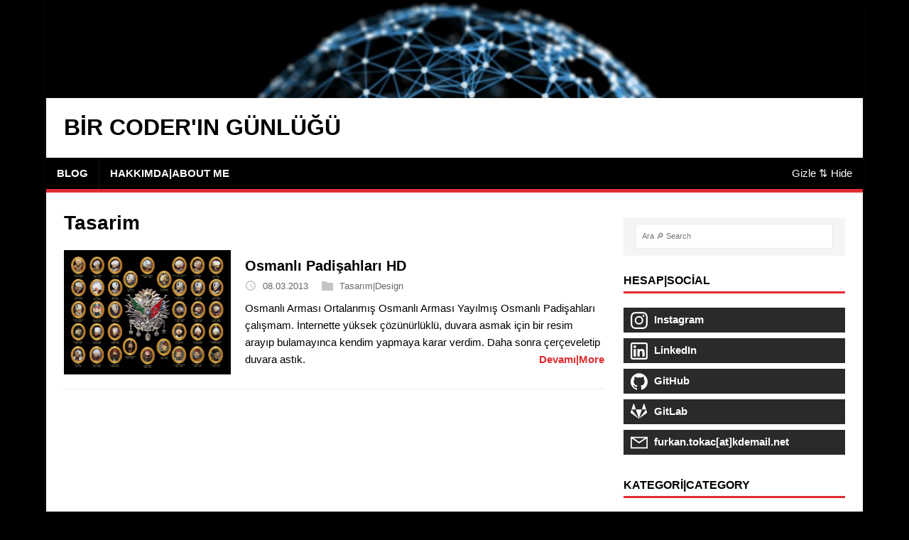

--- FILE ---
content_type: text/html; charset=utf-8
request_url: https://furkantokac.com/tags/tasarim/
body_size: 15961
content:
<!DOCTYPE html>
<html class="no-js" lang="tr">
<head>
	<meta charset="UTF-8">
	<meta name="viewport" content="width=device-width, initial-scale=1">
	<meta http-equiv="X-UA-Compatible" content="IE=edge">
	<title>Tasarim - Bir Coder&#39;ın Günlüğü</title>
	<script>(function(d,e){d[e]=d[e].replace("no-js","js");})(document.documentElement,"className");</script>
	<meta name="description" content="">
	
	<meta name="twitter:card" content="summary_large_image"/>
<meta name="twitter:image" content="https://furkantokac.com/img/decentralization.jpg"/>

<meta name="twitter:title" content="Tasarim"/>
<meta name="twitter:description" content=""/>

	<link rel="dns-prefetch" href="//fonts.googleapis.com">
	<link rel="dns-prefetch" href="//fonts.gstatic.com">
	<link rel="alternate" type="application/rss+xml" href="/tags/tasarim/index.xml" title="Bir Coder'ın Günlüğü">
	<link rel="stylesheet" href="https://fonts.googleapis.com/css?family=Open+Sans:400,400i,700">
	<link rel="stylesheet" href="/css/style.css">
	
	<link rel="shortcut icon" href="/favicon.png">
		
<script async src="https://www.googletagmanager.com/gtag/js?id=G-DKLQ1YV6RX"></script>
<script>
var doNotTrack = false;
if (!doNotTrack) {
	window.dataLayer = window.dataLayer || [];
	function gtag(){dataLayer.push(arguments);}
	gtag('js', new Date());
	gtag('config', 'G-DKLQ1YV6RX', { 'anonymize_ip': false });
}
</script>

</head>
<body class="body">
	<div class="container container--outer">
		<header class="header">
	<div class="container">
		<div class="header__img-div">
			
			<img class="header__img" alt="Header Image" src="/img/decentralization-cropped.jpg" />
			
		</div>
		<div class="logo">
			<a class="logo__link" href="/" title="The Life Of A Coder" rel="home">
				<div class="logo__title">Bir Coder&#39;ın Günlüğü</div>
				
			</a>
		</div>
		
<nav class="menu">
	<button class="menu__btn" aria-haspopup="true" aria-expanded="false" tabindex="0">
		<span class="menu__btn-title" tabindex="-1">Menu</span>
	</button>
	<div class="menu__list">
		<div class="menu__item">
			<a class="menu__link" href="/">Blog</a>
		</div>
		<div class="menu__item">
			<a class="menu__link" href="/aboutme/">Hakkımda|About Me</a>
		</div>
		<div>
            <a class="menu__link-shiftsidebar" onclick="shiftsidebar()">Gizle ⇅ Hide</a>
		</div>
	</div>
</nav>


	</div>
</header>

		<div class="wrapper flex">
			<div class="primary">
			
<main class="main list" role="main">
	<header class="main__header">
		<h1 class="main__title">Tasarim</h1>
	</header><article class="list__item post list__index-item">
	<figure class="list__thumbnail list__index-thumbnail">
		<a href="https://furkantokac.com/osmanli-padisahlari-hd/">
			<img src="/img/osmanli-padisahlari-hd.jpg" alt="Osmanlı Padişahları HD" />
		</a>
	</figure>
	<div>
		<header class="list__header">
			<h3 class="list__title post__title ">
				<a href="/osmanli-padisahlari-hd/" rel="bookmark">
				Osmanlı Padişahları HD
				</a>
			</h3>
			<div class="list__meta meta">
<div class="meta__item-datetime meta__item">
	<svg class="meta__icon icon icon-time" width="16" height="14" viewBox="0 0 30 28"><path d="M15 0C7 0 1 6 1 14s6 14 14 14 14-6 14-14S23 0 15 0zm0 25C9 25 4 20 4 14S9 3 15 3s11 5 11 11-5 11-11 11zm1-18h-2v8.4l6.8 4.4L22 18l-6-3.8V7z"/></svg>
	<time class="meta__text" datetime="2013-03-08T16:48:15">08.03.2013</time>
</div>

<div class="meta__item-categories meta__item">
	<svg class="meta__icon icon icon-category" width="16" height="16" viewBox="0 0 16 16"><path d="m7 2l1 2h8v11h-16v-13z"/></svg>
	<span class="meta__text"><a class="meta__link" href="/categories/tasar%c4%b1mdesign" rel="category">Tasarım|Design</a></span>
</div>
</div>
		</header>
		<div class="content list__excerpt post__content clearfix">
			Osmanlı Arması Ortalanmış Osmanlı Arması Yayılmış Osmanlı Padişahları çalışmam. İnternette yüksek çözünürlüklü, duvara asmak için bir resim arayıp bulamayınca kendim yapmaya karar verdim. Daha sonra çerçeveletip duvara astık.
				<a class="list__footer-readmore" href="/osmanli-padisahlari-hd/">Devamı|More</a>
		</div>
	</div>
</article>

</main>



			</div>
			
<aside class="sidebar"><div class="widget-search widget">
	<form class="widget-search__form" role="search" method="get" action="https://google.com/search">
		<label>
			<input class="widget-search__field" type="search" placeholder="Ara 🔎 Search" value="" name="q" aria-label="Ara 🔎 Search">
		</label>
		<input class="widget-search__submit" type="submit" value="Search">
		<input type="hidden" name="sitesearch" value="https://furkantokac.com" />
	</form>
</div>

<div class="widget-social widget">
	<h4 class="widget-social__title widget__title">Hesap|Social</h4>
	<div class="widget-social__content widget__content">
		<div class="widget-social__item widget__item">
			<a class="widget-social__link widget__link btn" title="Instagram" rel="noopener noreferrer" href="https://www.instagram.com/furkantokac" target="_blank">
				<svg class="widget-social__link-icon icon icon-instagram" width="24" height="24" viewBox="0 0 256 256"><circle cx="193" cy="59" r="15"/><path fill-rule="evenodd" d="M101 0h54c41 0 58.4 3.9 74.5 17C256.2 37.5 256 74.8 256 97.7v60c0 26.7 0 60.4-26.5 81.4-16 13.4-33.5 16.9-74.5 16.9h-54c-41 0-57.5-3.5-74.5-16.9C1 218.9.5 186.3.1 160.5L0 155V97.7c0-23-.2-60.2 26.5-80.7C45 2 60 0 101 0zm4.9 23h44.3c45.8 0 58.3 3.5 70.3 17.5 11.8 13.2 12 30.1 12.5 62.9V156c.2 20.8.3 45.8-12.5 59.5-12 14-24.5 17.5-70.3 17.5h-44.3c-45.9 0-57.3-3.5-70.4-17.5-12.2-13-12.3-36.5-12.4-56.7v-55.6c.4-32.6.7-49.6 12.4-62.7C48 26.5 60 23 105.9 23zm19.6 144.5a42 42 0 1 0 0-84 42 42 0 0 0 0 84zm0 22.5a64.5 64.5 0 1 0 0-129 64.5 64.5 0 0 0 0 129z"/></svg>
				<span>Instagram</span>
			</a>
		</div>
		<div class="widget-social__item widget__item">
			<a class="widget-social__link widget__link btn" title="LinkedIn" rel="noopener noreferrer" href="https://linkedin.com/in/furkantokac" target="_blank">
				<svg class="widget-social__link-icon icon icon-linkedin" width="24" height="24" viewBox="0 0 352 352"><path d="M0,40v272c0,21.9,18.1,40,40,40h272c21.9,0,40-18.1,40-40V40c0-21.9-18.1-40-40-40H40C18.1,0,0,18.1,0,40z M312,32 c4.6,0,8,3.4,8,8v272c0,4.6-3.4,8-8,8H40c-4.6,0-8-3.4-8-8V40c0-4.6,3.4-8,8-8H312z M59.5,87c0,15.2,12.3,27.5,27.5,27.5 c15.2,0,27.5-12.3,27.5-27.5c0-15.2-12.3-27.5-27.5-27.5C71.8,59.5,59.5,71.8,59.5,87z M187,157h-1v-21h-45v152h47v-75 c0-19.8,3.9-39,28.5-39c24.2,0,24.5,22.4,24.5,40v74h47v-83.5c0-40.9-8.7-72-56.5-72C208.5,132.5,193.3,145.1,187,157z M64,288h47.5 V136H64V288z"/></svg>
				<span>LinkedIn</span>
			</a>
		</div>
		<div class="widget-social__item widget__item">
			<a class="widget-social__link widget__link btn" title="GitHub" rel="noopener noreferrer" href="https://github.com/furkantokac" target="_blank">
				<svg class="widget-social__link-icon icon icon-github" width="24" height="24" viewBox="0 0 384 374"><path d="m192 0c-106.1 0-192 85.8-192 191.7 0 84.7 55 156.6 131.3 181.9 9.6 1.8 13.1-4.2 13.1-9.2 0-4.6-.2-16.6-.3-32.6-53.4 11.6-64.7-25.7-64.7-25.7-8.7-22.1-21.3-28-21.3-28-17.4-11.9 1.3-11.6 1.3-11.6 19.3 1.4 29.4 19.8 29.4 19.8 17.1 29.3 44.9 20.8 55.9 15.9 1.7-12.4 6.7-20.8 12.2-25.6-42.6-4.8-87.5-21.3-87.5-94.8 0-20.9 7.5-38 19.8-51.4-2-4.9-8.6-24.3 1.9-50.7 0 0 16.1-5.2 52.8 19.7 15.3-4.2 31.7-6.4 48.1-6.5 16.3.1 32.7 2.2 48.1 6.5 36.7-24.8 52.8-19.7 52.8-19.7 10.5 26.4 3.9 45.9 1.9 50.7 12.3 13.4 19.7 30.5 19.7 51.4 0 73.7-44.9 89.9-87.7 94.6 6.9 5.9 13 17.6 13 35.5 0 25.6-.2 46.3-.2 52.6 0 5.1 3.5 11.1 13.2 9.2 76.2-25.5 131.2-97.3 131.2-182 0-105.9-86-191.7-192-191.7z"/></svg>
				<span>GitHub</span>
			</a>
		</div>
		<div class="widget-social__item widget__item">
			<a class="widget-social__link widget__link btn" title="GitLab" rel="noopener noreferrer" href="https://gitlab.com/furkantokac" target="_blank">
				<svg class="widget-social__link-icon icon icon-gitlab" width="24" height="24" viewBox="0 0 265 265"><path d="M128.075 236.075l47.104-144.97H80.97l47.104 144.97z M14.956 91.104L.642 135.16a9.752 9.752 0 0 0 3.542 10.903l123.891 90.012-113.12-144.97z M14.956 91.105H80.97L52.601 3.79c-1.46-4.493-7.816-4.492-9.275 0l-28.37 87.315z M241.194 91.104l14.314 44.056a9.752 9.752 0 0 1-3.543 10.903l-123.89 90.012 113.119-144.97z M241.194 91.105h-66.015l28.37-87.315c1.46-4.493 7.816-4.492 9.275 0l28.37 87.315z"/></svg>
				<span>GitLab</span>
			</a>
		</div>
		<div class="widget-social__item widget__item">
			<a class="widget-social__link widget__link btn" title="Email" href="mailto:furkan.tokac[at]kdemail.net">
				<svg class="widget-social__link-icon icon icon-mail" width="24" height="24" viewBox="0 0 416 288"><path d="m0 16v256 16h16 384 16v-16-256-16h-16-384-16zm347 16-139 92.5-139-92.5zm-148 125.5 9 5.5 9-5.5 167-111.5v210h-352v-210z"/></svg>
				<span>furkan.tokac[at]kdemail.net</span>
			</a>
		</div>
	</div>
</div>

<div class="widget-categories widget">
	<h4 class="widget__title">Kategori|Category</h4>
	<div class="widget__content">
		<ul class="widget__list">
			<li class="widget__item"><a class="widget__link" href="https://furkantokac.com/categories/c/">C</a></li>
			<li class="widget__item"><a class="widget__link" href="https://furkantokac.com/categories/e%C4%9Fitimtutorial/">Eğitim|Tutorial</a></li>
			<li class="widget__item"><a class="widget__link" href="https://furkantokac.com/categories/g%C3%B6m%C3%BCl%C3%BCembedded/">Gömülü|Embedded</a></li>
			<li class="widget__item"><a class="widget__link" href="https://furkantokac.com/categories/g%C3%BCnl%C3%BCkdiary/">Günlük|Diary</a></li>
			<li class="widget__item"><a class="widget__link" href="https://furkantokac.com/categories/programsoftware/">Program|Software</a></li>
			<li class="widget__item"><a class="widget__link" href="https://furkantokac.com/categories/python/">Python</a></li>
			<li class="widget__item"><a class="widget__link" href="https://furkantokac.com/categories/tasar%C4%B1mdesign/">Tasarım|Design</a></li>
		</ul>
	</div>
</div>

<div class="widget-recent widget">
	<h4 class="widget__title">Son|Recent</h4>
	<div class="widget__content">
		<ul class="widget__list">
			<li class="widget__item">
				<a class="widget__link widget-recent__item" href="/rpi3-fast-boot-less-than-2-seconds/">
					<img class="widget-recent__thumbnail" src="/img/0042-rpi3-fast-boot-2-saniyede-acilan-sistem.jpg"/>
					Raspberry Pi 3 Fastboot - Less Than 2 Seconds
				</a>
			</li>
			<li class="widget__item">
				<a class="widget__link widget-recent__item" href="/rpi3-fast-boot-2-saniyede-acilan-sistem/">
					<img class="widget-recent__thumbnail" src="/img/0042-rpi3-fast-boot-2-saniyede-acilan-sistem.jpg"/>
					Raspberry Pi 3 Fastboot - 2 Saniyede Açılan Sistem
				</a>
			</li>
			<li class="widget__item">
				<a class="widget__link widget-recent__item" href="/2lik-sayi-sistemini-10luk-sisteme-cevirme/">
					<img class="widget-recent__thumbnail" src="/img/0002-2lik-sayi-sistemini-10luk-sisteme-cevirme.png"/>
					2lik Sayı Sistemini 10luk Sisteme Çevirme
				</a>
			</li>
			<li class="widget__item">
				<a class="widget__link widget-recent__item" href="/opengl-gunlugu-1-ortam-kurulumu/">
					<img class="widget-recent__thumbnail" src="/img/opengl-logo.jpg"/>
					OpenGL Günlüğü 1 - Ortam Kurulumu, İlk Proje &#34;SA World!&#34;
				</a>
			</li>
			<li class="widget__item">
				<a class="widget__link widget-recent__item" href="/opengl-on-linux-1-ide-setup/">
					<img class="widget-recent__thumbnail" src="/img/opengl-logo.jpg"/>
					OpenGL On Linux 1 - IDE Setup : Qt Creator, CMake, OpenGL, Ubuntu
				</a>
			</li>
		</ul>
	</div>
</div>
<div class="widget-taglist widget">
	<h4 class="widget__title">Etiket|Tag</h4>
	<div class="widget__content">
		<a class="widget-taglist__link widget__link btn" href="/tags/android" title="Android">Android (1)</a>
		<a class="widget-taglist__link widget__link btn" href="/tags/arduino" title="Arduino">Arduino (2)</a>
		<a class="widget-taglist__link widget__link btn" href="/tags/ba%c5%9flang%c4%b1%c3%a7" title="Başlangıç">Başlangıç (5)</a>
		<a class="widget-taglist__link widget__link btn" href="/tags/buildroot" title="Buildroot">Buildroot (1)</a>
		<a class="widget-taglist__link widget__link btn" href="/tags/c" title="C">C (23)</a>
		<a class="widget-taglist__link widget__link btn" href="/tags/c&#43;&#43;" title="C">C (3)</a>
		<a class="widget-taglist__link widget__link btn" href="/tags/c-oyun" title="C oyun">C oyun (10)</a>
		<a class="widget-taglist__link widget__link btn" href="/tags/design" title="Design">Design (1)</a>
		<a class="widget-taglist__link widget__link btn" href="/tags/electronic" title="Electronic">Electronic (1)</a>
		<a class="widget-taglist__link widget__link btn" href="/tags/elektronik" title="Elektronik">Elektronik (1)</a>
		<a class="widget-taglist__link widget__link btn" href="/tags/embedded" title="Embedded">Embedded (1)</a>
		<a class="widget-taglist__link widget__link btn" href="/tags/embedded-linux" title="Embedded linux">Embedded linux (1)</a>
		<a class="widget-taglist__link widget__link btn" href="/tags/english" title="English">English (10)</a>
		<a class="widget-taglist__link widget__link btn" href="/tags/e%c4%9fitim" title="Eğitim">Eğitim (2)</a>
		<a class="widget-taglist__link widget__link btn" href="/tags/foss" title="Foss">Foss (2)</a>
		<a class="widget-taglist__link widget__link btn" href="/tags/foss-dev" title="Foss dev">Foss dev (3)</a>
		<a class="widget-taglist__link widget__link btn" href="/tags/g%c3%b6m%c3%bcl%c3%bc" title="Gömülü">Gömülü (1)</a>
		<a class="widget-taglist__link widget__link btn" href="/tags/g%c3%b6m%c3%bcl%c3%bc-linux" title="Gömülü linux">Gömülü linux (1)</a>
		<a class="widget-taglist__link widget__link btn" href="/tags/inceleme" title="Inceleme">Inceleme (1)</a>
		<a class="widget-taglist__link widget__link btn" href="/tags/ingilizce-%c3%b6%c4%9fren" title="Ingilizce öğren">Ingilizce öğren (1)</a>
		<a class="widget-taglist__link widget__link btn" href="/tags/ios" title="Ios">Ios (1)</a>
		<a class="widget-taglist__link widget__link btn" href="/tags/kde" title="Kde">Kde (5)</a>
		<a class="widget-taglist__link widget__link btn" href="/tags/linux" title="Linux">Linux (3)</a>
		<a class="widget-taglist__link widget__link btn" href="/tags/opengl" title="Opengl">Opengl (2)</a>
		<a class="widget-taglist__link widget__link btn" href="/tags/oyun-geli%c5%9ftirme" title="Oyun geliştirme">Oyun geliştirme (1)</a>
		<a class="widget-taglist__link widget__link btn" href="/tags/program" title="Program">Program (4)</a>
		<a class="widget-taglist__link widget__link btn" href="/tags/python" title="Python">Python (2)</a>
		<a class="widget-taglist__link widget__link btn" href="/tags/qt" title="Qt">Qt (1)</a>
		<a class="widget-taglist__link widget__link btn" href="/tags/raspberry-pi" title="Raspberry pi">Raspberry pi (2)</a>
		<a class="widget-taglist__link widget__link btn" href="/tags/simpletron" title="Simpletron">Simpletron (3)</a>
		<a class="widget-taglist__link widget__link btn" href="/tags/tasarim" title="Tasarim">Tasarim (1)</a>
		<a class="widget-taglist__link widget__link btn" href="/tags/tutorial" title="Tutorial">Tutorial (1)</a>
		<a class="widget-taglist__link widget__link btn" href="/tags/unity3d" title="Unity3d">Unity3d (1)</a>
		<a class="widget-taglist__link widget__link btn" href="/tags/writing" title="Writing">Writing (1)</a>
		<a class="widget-taglist__link widget__link btn" href="/tags/yaz%c4%b1" title="Yazı">Yazı (7)</a>
	</div>
</div>
</aside>

		</div>
		<footer class="footer">
	<div class="container footer__container flex">
		
		<div class="footer__copyright">
			2025 Bir Coder&#39;ın Günlüğü.
			<span class="footer__copyright-credits">Generated with <a href="https://gohugo.io/" rel="nofollow noopener" target="_blank">Hugo</a> and <a href="https://github.com/furkantokac/kodcu/" rel="nofollow noopener" target="_blank">Kodcu</a> theme.</span>
		</div>
	</div>
</footer>

	</div>
<script async defer src="/js/menu.js"></script>
<script src="/js/shiftsidebar.js"></script>
</body>
</html>


--- FILE ---
content_type: application/javascript
request_url: https://furkantokac.com/js/shiftsidebar.js
body_size: 154
content:
if (localStorage.getItem("isSidebarShifted"))
{
    document.querySelector('.wrapper').style.display = 'block';
}

function shiftsidebar() {
    var wrapper = document.querySelector('.wrapper').style;
    
    if (localStorage.getItem("isSidebarShifted"))
    {
        wrapper.display = '';
        localStorage.removeItem("isSidebarShifted");
    }
    else 
    {
        wrapper.display = 'block';
        localStorage.setItem("isSidebarShifted", "yes");
    }
}
